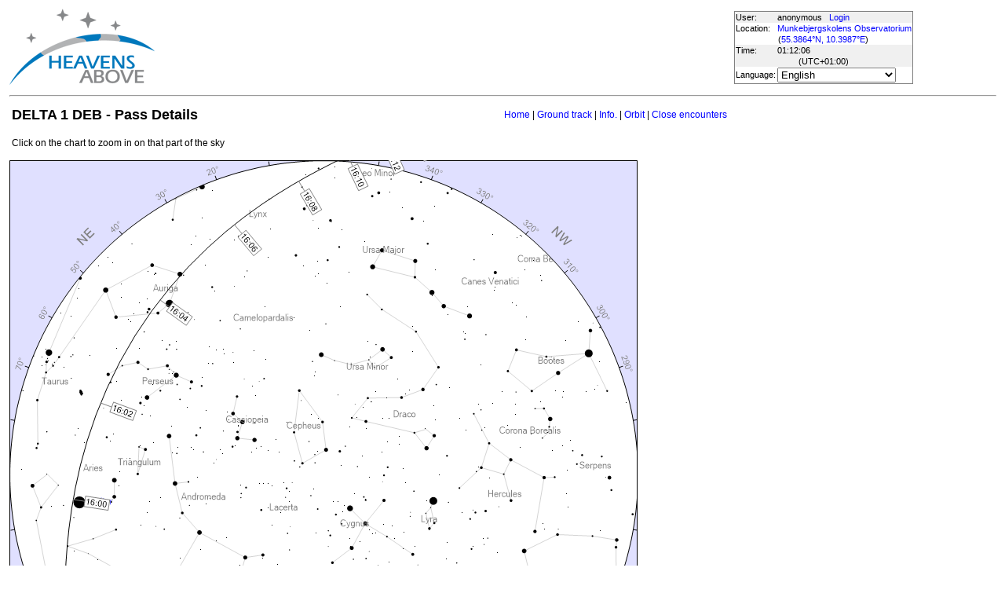

--- FILE ---
content_type: text/html; charset=utf-8
request_url: https://www.heavens-above.com/passdetails.aspx?lat=55.3864&lng=10.3987&loc=Munkebjergskolens+Observatorium&alt=18&tz=CET&satid=37671&mjd=60282.6902963771&type=V
body_size: 18912
content:


<!DOCTYPE html>
<html lang="en" dir="ltr">
<head><title>
	DELTA 1 DEB - Pass Details
</title><meta http-equiv="X-UA-Compatible" content="IE=edge" /><meta name="description" content="Satellite predictions and other astronomical data customised for your location." /><link href="css/ha.css" rel="stylesheet" type="text/css" /><link rel="shortcut icon" href="/favicon.ico" type="image/vnd.microsoft.icon" /><link rel="icon" href="/favicon.ico" type="image/vnd.microsoft.icon" />
	<script type="text/javascript" src="//code.jquery.com/jquery-1.12.0.min.js"></script>
    <script type="text/javascript" src="/scripts/standard.min.js"></script>
	<script type="text/javascript">
		function updateLocalTime(utc) {
			var localdiff = parseInt($('#utcOffset').val());
			var local_now = new Date(utc.getTime() + localdiff);
			$('#spanTime').text(formatTime(local_now));
		}

		$(function () {
			onClockTick = updateLocalTime;
			startClock();
		});
	</script>
	
	</head>
<body>
	<form name="aspnetForm" method="post" action="/passdetails.aspx?lat=55.3864&amp;lng=10.3987&amp;loc=Munkebjergskolens+Observatorium&amp;alt=18&amp;tz=CET&amp;satid=37671&amp;mjd=60282.6902963771&amp;type=V" id="aspnetForm">
<div>
<input type="hidden" name="__EVENTTARGET" id="__EVENTTARGET" value="" />
<input type="hidden" name="__EVENTARGUMENT" id="__EVENTARGUMENT" value="" />
<input type="hidden" name="__LASTFOCUS" id="__LASTFOCUS" value="" />
<input type="hidden" name="__VIEWSTATE" id="__VIEWSTATE" value="[base64]/2qtOWUyW9EcPKiW1BP4STKDNkXGwpTpKsiO95YQbsZhYg6Yg7UsuCwlrO1s5abdgsGY/iP+wFMk6uoEhI1OZavE7om7US2USuA3tF6dZTJAgnLQDOodtGzm3du/84s9YHk8mOuCA93XzRpBnmLpGxAAkzMbRLYx2fTtrXDw/E//OCCMkhEO+Akie/KrXPS3hB2x6c/Bw0TcEJejhCECXKVdjx5UVAVE18iqWULc2dp0+RYFExLWg0xpovjWf9JQC+W/tCaMBdZY+0AqYokJM2AIZIZRRP7dUap2gRJSK/KbWjNwhS9YQmbHLF1w9IvxsW5xBXgo8bcRG8lwo8V8ojSX3BCmcvvS95OAIb1rTn+yoxGPuyBUWSChPj7pjz64/U8VOu+9D6YfKlwaTZVs2YOPGkC1Or2FZ4cff574CRQZDzVsfKV+ALUoleaBtIgir8cfqN+rh4b9q5JaUlpJ0deA2bjWNh0ZgRhLnGPdViqX8erEjIFw7FXWYFnCzLpbWSZ8UbhpGysGABmg1szp+9LnxKJUzAz7dkIImEy0swa/uYc0roxjmlo2pUmazEKZOtD3E24pYMDdMyItx1TBw0TyvMCE+BX/x5WTeAkaE3AYnj2HgBttUsNp5Vj74xjdMuZkV0TDacQVVmfE5I+5NB53k8GS3l8ajSR88I1Akc1jifzD+DnEUJ4V/tzi9X5ykVFZXXH6hmXCtghl2N+IWdDXP/oWksqH+Us20+Etd+5Z4hU1A3q8hGy/WuqLhekRqq5eFJpXeHvoGZL5QMVdfJ2chzXzFB1d05Kb6SSh+xeaCewSnlsyvz1bP/[base64]/zhAKgYc4NcEvbOaAlVQhIreO5DTT+S63fAcLPv+cmPtvpMBXYeKkTw0cONYIwGCPkm/pb5ymrf0jjpmHBNppwlAPLeCSEvrh45/mr+/MZmGwi+W/Wn/4YyNfRuqTBfz9cg3JnEN73GW6phsnY8pBmp5WnJy9N7JmQeI25zN27IeSOuG/uOqZM3sgbZfSfyKudvKxh24xKrJ6hPr8WvDk+WQv6XJcCqZVzTztHkyK/e4qim7qVnUNAmonWPPmgfJXbZi0slx1i+qKgO4RtpQN4PHbOyI0L4g8RbJlinVMt1oXWw5g+X2nK6aIxYzObsk94prl5lrC3dHHrroyJ9xzJF0jRucVxmOgBzItETD6rxLFU+qtFbJLDbRljiENZOwu/hCUi2s4XmVggXmryD9iHuXZEZWBRrKxOQWBhyJFdNa4ZMtWIUJRrx5M2348RLQP7Z1Fc+DsoLqN1OkA3NMIkCKA77qOZFtmhc0A2yAildMkI4pZ5t2v7fF38t/aX0Fm/YFSTUJ56Ce8mRbDhKvKb2gRfMovHR1B1qCsOccm3g6/GiZkhhqFp8gHZDvbR7/8GgHYX6uUiCTprBIw7TLelwM2B7GReQnHqJWudKkGvZagCoRcaMsYMIzzBbaUPRPkNMVU0+lqn0gIRP9aliEz2zlYy/uh9thVFLFrBeDmTZsjrqEh9Xb5H9kW2sP3FE/7Z001bXILlAKRcmA/qIWhYxL9APDH4/3rQav62mA/oGvxlIw1Ba72/WjJQKvCTW2Km8oihiKYipeg/e7DrtI/F53O4Deg4xhQnyhg26T+WhLV0JthpBCoLGRTTUPiCu7jr/Lb/0E0Gs5da3R6qYJLBDF/bTdY6yMVYhZHUC/qo6ZOh8KOHSw6HTDXZZcKD5pPRQTqpEJVD6nKg7vvPBsi8ZlQLDkWIMxDM2d7hA/X1OrPO/9ecPA/[base64]/sV0TZii6GXJ2OnUfSt1lxMLiLN8Ky0F4PS9ui2ZvveU43gIS+fZ1W+cUgtOne9JVPGO0O/yYL8Vm0Gd0MKTuLRGzHM9nOJmcoJ4fEzA64ahJXOswOOuZmNZ/9f9SBNm9voSbm0tk62PSF7UYno7tZZ4uEXl1so2zHWJpY15lIXkVXIcNSnCoSCH5swIh4Ld1FTLpQ5m16RA0LmWFWzIvV/f8Ex2KU0sVWsa7n0vo9jVhtVQxxO3LEkCl/zS3LEF0HfeC+O7mw6k2FV3r+jJS0/+702EMXQCHeugHwSpzxJpjQ6l0bbbAyme4IET/t++qOwNHHnEEhuh7KaT9BksdArN9IJACx8UXoMEmODYKIrCLvQ0hT6YRjPVVChlzLrGjg1gGErYws+41o7ShrdbM/SLschf0VIR+7XkaGT38KaWR8+Y/CZNg8QKCIl0cOT1evnI0n9uqEQSsxOluGhlySNlp4cisuM4VaLaumIt6OJCnybTP0t+kDw2OT3ypVoL5tpXdqWuU/VdYiIiG2AbluK/ZIXclGWFVx16wlri9DmWuaqUYrxzVQc5zMVt/y1I7766xBkb2BcLh0pND4Lu1EjBfbR+h1+eK6Jgm0AHPaxESmVKSzvhYUhLqPuxUR7Qv6R6aoSlTN0FcTF5wQRejnah405klf4ww0JRQw4WCU0LPXVVNygy+TeMIdIvuwAV/kQ3gSCg+xQ3c1u5LswX1vD5xfSZy8eCeqqEVitMl9sn06fVuL/2j3Wb8bFy26o4/IufxV7+zBlJ8N+nhyMwWrnJLfQfUa1Osa9US+Soo/PAL3kLMVZ1jvi2XVwLdD2pyK/KemIajN9AuMEKBU0A83n2YKSWzIPpvy9Q5wVOLDxgfJB6c0midA9NMY9CS2BMDF/dPKdoCWcFbMigO6EsNNTL1cg+4EomyPLQ0gsw7nH9npPI3Vp9WXvA0AByWwurTz+d/nqoBUHqqKkZH/RJhfQ2iZKqjxarTip3N5KbUrA1UllgPQVjH0SyEyr7tz1u4T0sXvkH6kN/pp1dvwiwbZNTN+Y1LVVRVfeeOx8v1nC5kKBHnuB/Md7lBeoAQICyrhSinQOuv1zd8EuBn4b6cd6mnvgvSnhf7SwjSZDYsiKG03mqrko/z2sHmdY/J+eEjnTfrZYYAlCBz4eIkWh3qarmK9vJnYnxrMfIkbXk3Ku2ei5hi3dmhhr6YJuLp8TBQ33AUAZStu3mlb+K25GoP7c7vTB6mR5YX7WlYh0i+Zqf5FHNpB9yQROPiuxXA2SUhsmja2ipfvu7A60MWb7g2/bQ6+z8QoOK2wQ8ivJ7PuisnzfGa8aFXn26VLgCRqHTZ/lN4h3qmyHgCXDszgGAIZBGXhlO7SITGO8QDY9L1+CKDjNkRH6MkFrJvZQdr+r9WKoMoxBJA76948SE8r1NCivuHTtApHavrPYod0n+hZrzDlIDJwHR28HAG7M/H6nZt92B/ad6k1kH+k3zWp0LoN928CQfUDwfvMw39NTG0nvZ+akvY6U3D9cIG7kPFbmNmnsqt21t4ECqdhIywFjbX3Nk7OVre+k8CGCGXQ6IY+RtqXhfAlnObtVB1+dfSWy/1AswJZIqGzlI+9dOp2gY02guk4mXDWHkhWjMFr3IYx0w4zmaOHUSM9LEaDzzQQ60hzoddrcuMrMrz/VNUSy6qIdnhO4cDO3lVGO9kDmooRnyfTJLv84FhPMFr3lUGHcLHUw5kIgkZPzq5EmWmvyOLFFm6onAWeDsTqMhVO5M5kZLqAqbJ2ADxm5GHS/jN7BxLNlx+gYvgDrfnirqMXOP2IRLl86Pi/PwaaJM9EDSVn3mjKjtwSEwBs+fo2jaEZh83SIg7H98kk8j0d5BCRJN8aOQLi7ZBIu1s22L2XC1DCeGG4kllVaru78ED4mDOhGdnLcUECSLSW7joUYhaPvAcPGgl8FvbKVg3hnpbgK1n8TFDHexslBm7fx8no0aGvw7QoDeJZzyfqGULi0B/OgWROa2k4CWLRDxr1O4dsZhr0fUNOitvJroFHS9mrc5xfE9cYFFTICdz/GhBWPy1Czaj10BOqgDkTogu9R5zvvZ7PxFYyzfqy/YqSoRmP+mRbRhH+z5b9HYnQCRy7CMypR6AIeRMAdr+ccx61ASmYV1cykmgZbmw72Q6rLxEf6/2CrJELUMZo7eldSww49k1uNEbRFDuQzILOvwARq+lREZRLE0whjGvzjsw5xuTlvS2N1Xj4o6kW/zDykNArYA5WkPaiVcVs+RwJYI8RQ3AV8yhUjsqge7e7XDV0zXTwqv2cmGGHFKp0tGcuo7HzMZOmNhEZ7w5b4SW2gzStY7jKwcTyWXKr2qpDxU5bVSxs00g7WxZ8HndV87P3kX2m9paBr0jkoyaEYXhAw8VM+trfdlBd521QZHnJ87XC4x6d7zJu/CQLE5fBZowOg6U7t3u4/vXqY3u9GyMIqrirwElJtX8iUKs0H6YQre83FDy929gN9M4ow29FisOnamm5/kL5F1x+aXYMQnuvRnDkl4ICMyDF/tlyd/QzLaq1J6N6DxPSo3ODe1N99QpLfopdd+u0kY+Lpc8mnHhp3oMlGekUWZDfVUvbVGjXKa8yhBnOPPbJsjcIoCs3fLHvh0BxhGWVs0heJd8WaK9abBu0Sij5bsltVHGUC3P62sQCOo6nTjTzw/Fv6q7a9V00u+6tq2kim8wP2AfjT8+RTp0kdB2/3NEI/FgSrqj62dg9RzQtrqzZk2gkW0ugYESWfQUJ56pXXndiyVvQ/cAE5OZdRA3WLlfoG0AnPFn6qaq/F6Vpv6BYSYe2EEPk3Bi7qORBoNUdojWPpUx+rlUvV3nLC+3IpgM0M+u1gGLUAnZ/v5jdejrJnamAfr/eNI//+jlFU3WPQfe2/6KNWeXnW6TwJJyCfyUOzxAtXFrIsJegYmDG0D1Rr5pzykQr/OFGG6j3TyXHuKvDFZMKJHSoIBKQzjMcRCFP1vwedksFS+6J2hELx2Ko5cAReEAwHoXcWqSvXWbVjzRIgJ84lDMk70A5PgEzQ/[base64]/5H/qxzXy/TvhVuPUPHjn+6XAMjzJMEAG9KFn8Brbi4EWXi375Q7f1pE8auX/6fBzpcPyuERL8yG2F4Bo7enyghrER9m8urgIzepPB0RTPfaUFoZ8VwG3ePhUfHP5eFPMEpxc15Aj+mgqH+Seq+m8twVMRt99VhjlWm/nptIRfZnDB+fZyMsgEwFwh6D7VweCKlwm7vyhqtKac8VOkA1qHYXvml/DeKSDzzb6eyHt7e4STJjWrspaw6j1xBGJ33m9A9FcwkdJh3xjnoc719NSXFql75" />
</div>

<script type="text/javascript">
//<![CDATA[
var theForm = document.forms['aspnetForm'];
if (!theForm) {
    theForm = document.aspnetForm;
}
function __doPostBack(eventTarget, eventArgument) {
    if (!theForm.onsubmit || (theForm.onsubmit() != false)) {
        theForm.__EVENTTARGET.value = eventTarget;
        theForm.__EVENTARGUMENT.value = eventArgument;
        theForm.submit();
    }
}
//]]>
</script>


<div>

	<input type="hidden" name="__VIEWSTATEGENERATOR" id="__VIEWSTATEGENERATOR" value="F5D9122F" />
</div>
	<input type="hidden" name="utcOffset" id="utcOffset" value="3600000" />
	<table border="0" style="margin-left: auto; margin-right: auto; border-style: none">
		<tr>
			<td>
				<a id="ctl00_hyperlinkLogo" href="./?lat=55.3864&amp;lng=10.3987&amp;loc=Munkebjergskolens+Observatorium&amp;alt=18&amp;tz=CET&amp;cul=en" style="display:inline-block;border-style:None;"><img src="//heavens-above.com/images/LogoNew.png" alt="" style="border-width:0px;" /></a>
			</td>
			<td>
				
					<script async src="https://pagead2.googlesyndication.com/pagead/js/adsbygoogle.js?client=ca-pub-5668297076217155" crossorigin="anonymous"></script>
<ins class="adsbygoogle" style="display:inline-block;width:728px;height:90px" data-ad-client="ca-pub-5668297076217155" data-ad-slot="5479771053"></ins>
<script>
(adsbygoogle = window.adsbygoogle || []).push({});
</script>

				
			</td>
			<td>
				<table class="userTable">
					<tr>
						<td>
							User:
						</td>
						<td>
							anonymous&nbsp;&nbsp;&nbsp;<a href="/login.aspx">Login</a>
						</td>
					</tr>
					<tr class="lightrow">
						<td>
							Location:
						</td>
						<td>
							<a id="ctl00_linkObservationSite" href="SelectLocation.aspx?lat=55.3864&amp;lng=10.3987&amp;loc=Munkebjergskolens+Observatorium&amp;alt=18&amp;tz=CET&amp;cul=en">Munkebjergskolens Observatorium</a>
							
						</td>
					</tr>
					<tr class="lightrow">
						<td colspan="2" align="center">
							(<a id="ctl00_linkLatLong" href="SelectLocation.aspx?lat=55.3864&amp;lng=10.3987&amp;loc=Munkebjergskolens+Observatorium&amp;alt=18&amp;tz=CET&amp;cul=en">55.3864°N, 10.3987°E</a>)
						</td>
					</tr>
					<tr>
						<td>
							Time:
						</td>
						<td>
							<span id="spanTime">
								01:12:03</span>
						</td>
					</tr>
					<tr>
						<td colspan="2" align="center">
							(UTC<span id="ctl00_lblTZ">+01:00</span>)
						</td>
					</tr>
					<tr class="lightrow">
						<td>
							Language:
						</td>
						<td>
							<select name="ctl00$ddlCulture" onchange="javascript:setTimeout(&#39;__doPostBack(\&#39;ctl00$ddlCulture\&#39;,\&#39;\&#39;)&#39;, 0)" id="ctl00_ddlCulture">
	<option value="ar">العربية</option>
	<option value="ca">Catal&#224;</option>
	<option value="cs">Čeština</option>
	<option value="da">Dansk</option>
	<option value="de">Deutsch</option>
	<option value="el">Ελληνικά</option>
	<option selected="selected" value="en">English</option>
	<option value="eo">Esperanto</option>
	<option value="es">Espa&#241;ol</option>
	<option value="eu">Euskara</option>
	<option value="fi">Suomi</option>
	<option value="fr">Fran&#231;ais</option>
	<option value="gl">Galego</option>
	<option value="he">עברית</option>
	<option value="hr">Hrvatski</option>
	<option value="hu">Magyar</option>
	<option value="it">Italiano</option>
	<option value="ja">日本語</option>
	<option value="lt">Lietuvių</option>
	<option value="nl">Nederlands</option>
	<option value="pl">Polski</option>
	<option value="pt">Portugu&#234;s brasileiro</option>
	<option value="pt-PT">Portugu&#234;s de Portugal</option>
	<option value="ro">Rom&#226;nă</option>
	<option value="ru">Русский</option>
	<option value="sk">Slovenčina</option>
	<option value="sl">Slovenščina</option>
	<option value="sv">Svenska</option>
	<option value="ta">தமிழ்</option>
	<option value="th">ไทย</option>
	<option value="tr">T&#252;rk&#231;e</option>
	<option value="uk">Українська</option>
	<option value="zh">简体中文</option>
	<option value="zh-CHT">繁體中文</option>

</select>
						</td>
					</tr>
					
				</table>
			</td>
		</tr>
		<tr>
			<td colspan="3">
				<hr />
			</td>
		</tr>
		<tr>
			<td colspan="2" valign="top">
				<table width="100%">
					<tr>
						<td align="left">
							<span id="ctl00_lblTitle" class="pagehead">DELTA 1 DEB - Pass Details</span>
						</td>
						<td align="right" class="navbar">
							
							<span id="ctl00_lblNavBar"><a href="/?lat=55.3864&lng=10.3987&loc=Munkebjergskolens+Observatorium&alt=18&tz=CET&cul=en" title="Go to home page">Home</a> | <a href="/gtrack.aspx?satid=37671&mjd=60282.6902963771&lat=55.3864&lng=10.3987&loc=Munkebjergskolens+Observatorium&alt=18&tz=CET&cul=en" title="Show the groundtrack">Ground track</a> | <a href="/satinfo.aspx?satid=37671&lat=55.3864&lng=10.3987&loc=Munkebjergskolens+Observatorium&alt=18&tz=CET&cul=en" title="Show information about this satellite">Info.</a> | <a href="/orbit.aspx?satid=37671&lat=55.3864&lng=10.3987&loc=Munkebjergskolens+Observatorium&alt=18&tz=CET&cul=en" title="Show orbit of this satellite">Orbit</a> | <a href="/CloseEncounters.aspx?satid=37671&lat=55.3864&lng=10.3987&loc=Munkebjergskolens+Observatorium&alt=18&tz=CET&cul=en" title="Show upcoming close encounters with other orbiting objects">Close encounters</a></span>
						</td>
					</tr>
				</table>
				<p />
				
	<script type="text/javascript">
		$(document).ready(function () {

			$("#ctl00_cph1_imgViewFinder").click(function (e) {
				var src = $(this).attr('src');

				if (src.indexOf('&x=') >= 0) {
					$(this).attr('src', src.slice(0, src.indexOf('&x=')));
					$(this).attr('alt', 'Click on the chart to zoom in on that part of the sky');
					$('#spanChartDesc').text('Click on the chart to zoom in on that part of the sky');
				}
				else {
					var parentOffset = $(this).offset();
					var x = e.pageX - parentOffset.left;
					var y = e.pageY - parentOffset.top;

					$(this).attr('src', $(this).attr('src') + '&x=' + x + '&y=' + y);
					$(this).attr('alt', 'Click anywhere on the chart to return to whole sky view');
					$('#spanChartDesc').text('Click anywhere on the chart to return to whole sky view');
				}
			});

		});

	</script>
	<table width="800">
		<tr>
			<td>
				<span id="spanChartDesc"><span id="ctl00_cph1_lbl12">Click on the chart to zoom in on that part of the sky</span></span>
			</td>
		</tr>
	</table>
	<p />
	<img id="ctl00_cph1_imgViewFinder" src="PassSkyChart2.ashx?passID=81414&amp;size=800&amp;lat=55.3864&amp;lng=10.3987&amp;loc=Munkebjergskolens+Observatorium&amp;alt=18&amp;tz=CET&amp;cul=en&amp;showUnlit=false" style="height:800px;width:800px;border-width:0px;" />
	<p />
	Chart size <input name="ctl00$cph1$txtSize" type="text" value="800" id="ctl00_cph1_txtSize" style="width:70px;" />
	(500 - 1600)
	<input type="hidden" name="ctl00$cph1$hiddenLat" id="ctl00_cph1_hiddenLat" />
	<input type="hidden" name="ctl00$cph1$hiddenLng" id="ctl00_cph1_hiddenLng" />
	<input type="hidden" name="ctl00$cph1$hiddenTZ" id="ctl00_cph1_hiddenTZ" />
	<input type="hidden" name="ctl00$cph1$hiddenLoc" id="ctl00_cph1_hiddenLoc" />
	<input type="hidden" name="ctl00$cph1$hiddenSatID" id="ctl00_cph1_hiddenSatID" />
	<input type="hidden" name="ctl00$cph1$hiddenDate" id="ctl00_cph1_hiddenDate" />
	<input type="hidden" name="ctl00$cph1$hiddenFOV" id="ctl00_cph1_hiddenFOV" />
	<input type="hidden" name="ctl00$cph1$hiddenORA" id="ctl00_cph1_hiddenORA" />
	<input type="hidden" name="ctl00$cph1$hiddenODEC" id="ctl00_cph1_hiddenODEC" />
	<p />
	<table>
		<tr>
			<td>
				Date:
			</td>
			<td>
				<span id="ctl00_cph1_lblDate">04 December 2023</span>
			</td>
		</tr>
		<tr>
			<td>
				Orbit:
			</td>
			<td>
				<span id="ctl00_cph1_lblOrbit">776 x 816 km, 98.8° (Epoch: 21 January)</span>
			</td>
		</tr>
	</table>
	<p />
	<table class="standardTable"><thead><tr><td>Event</td><td>Time</td><td>Altitude</td><td>Azimuth</td><td>Distance (km)</td><td>Brightness</td><td>Sun altitude</td></tr></thead><tbody><tr class="lightrow"><td>Rises</td><td>15:56:46</td><td align="center">0°</td><td>105° (ESE)</td><td align="center">3,305</td><td align="center">?</td><td align="center">-1.5°</td></tr><tr class="darkrow"><td>Reaches altitude 10°</td><td>15:59:47</td><td align="center">10°</td><td>87° (E)</td><td align="center">2,390</td><td align="center">?</td><td align="center">-1.8°</td></tr><tr class="lightrow"><td>Drops below altitude 10°</td><td>16:06:38</td><td align="center">10°</td><td>6° (N)</td><td align="center">2,422</td><td align="center">?</td><td align="center">-2.6°</td></tr><tr class="darkrow"><td>Sets</td><td>17:34:08</td><td align="center">-2°</td><td>152° (SSE)</td><td align="center">3,461</td><td align="center">?</td><td align="center">-13.5°</td></tr><tr class="lightrow"><td>Maximum altitude</td><td>17:42:04</td><td align="center">68°</td><td>69° (ENE)</td><td align="center">871</td><td align="center">?</td><td align="center">-14.5°</td></tr></tbody></table>

				&nbsp;
				<p />
				<table style="border-top: 1px solid black;">
					<tr>
						<td valign="top" style="width: 100px">
							<a href="https://twitter.com/heavensabovecom?ref_src=twsrc%5Etfw" class="twitter-follow-button" data-size="large" data-show-screen-name="false" data-show-count="false">Follow @heavensabovecom</a><script async src="https://platform.twitter.com/widgets.js" charset="utf-8"></script>
							<!--<a id="ctl00_linkDonate" title="Make a donation to help with the running costs of Heavens-Above" href="Donate2.aspx"><img title="Make a donation to help with the running costs of Heavens-Above" src="//heavens-above.com/images/btn_donate_SM.gif" alt="" style="border-width:0px;" /></a>-->
						</td>
						<td valign="top">
							<div class="footer">
								Developed and maintained by <a href="mailto:Chris.Peat@heavens-above.com">Chris Peat</a>, <a href="https://heavens-above.de">Heavens-Above GmbH</a>. Please read the <a href="faq.aspx">FAQ</a> before sending e-mail. <a href="Imprint.aspx">Imprint</a>.
								</div>
						</td>
						<td>
							<a href="http://www.dlr.de/rb/en/" target="_blank">
								<img src="//heavens-above.com/images/dlrhost.gif" align="left" border="0" alt="DLR" /></a>
						</td>
					</tr>
				</table>
			</td>
			<td rowspan="1" valign="top">
				<p />
				<script async src="//pagead2.googlesyndication.com/pagead/js/adsbygoogle.js?client=ca-pub-5668297076217155" crossorigin="anonymous"></script>
<ins class="adsbygoogle" style="display:inline-block;width:336px;height:280px" data-ad-client="ca-pub-5668297076217155" data-ad-slot="7480853211"></ins>
<script>(adsbygoogle = window.adsbygoogle || []).push({});</script>

					<p />
					<script async src="//pagead2.googlesyndication.com/pagead/js/adsbygoogle.js"></script>
<ins class="adsbygoogle" style="display: inline-block; width: 336px; height: 280px" data-ad-client="ca-pub-5668297076217155" data-ad-slot="7480853211"></ins>
<script>(adsbygoogle = window.adsbygoogle || []).push({});</script>

			</td>
		</tr>
	</table>
	</form>
    <script src="//tags.onscroll.com/608ff96c-526d-43c0-92d3-5faa546bc80e/tag.min.js" async defer></script>
</body>
</html>

--- FILE ---
content_type: text/html; charset=utf-8
request_url: https://www.google.com/recaptcha/api2/aframe
body_size: 267
content:
<!DOCTYPE HTML><html><head><meta http-equiv="content-type" content="text/html; charset=UTF-8"></head><body><script nonce="4x1HuiXQHi4jfviEFHmcEQ">/** Anti-fraud and anti-abuse applications only. See google.com/recaptcha */ try{var clients={'sodar':'https://pagead2.googlesyndication.com/pagead/sodar?'};window.addEventListener("message",function(a){try{if(a.source===window.parent){var b=JSON.parse(a.data);var c=clients[b['id']];if(c){var d=document.createElement('img');d.src=c+b['params']+'&rc='+(localStorage.getItem("rc::a")?sessionStorage.getItem("rc::b"):"");window.document.body.appendChild(d);sessionStorage.setItem("rc::e",parseInt(sessionStorage.getItem("rc::e")||0)+1);localStorage.setItem("rc::h",'1769731926332');}}}catch(b){}});window.parent.postMessage("_grecaptcha_ready", "*");}catch(b){}</script></body></html>

--- FILE ---
content_type: text/xml; charset=utf-8
request_url: https://www.heavens-above.com/GetUTC.ashx
body_size: -148
content:
<t>1769731923754</t>